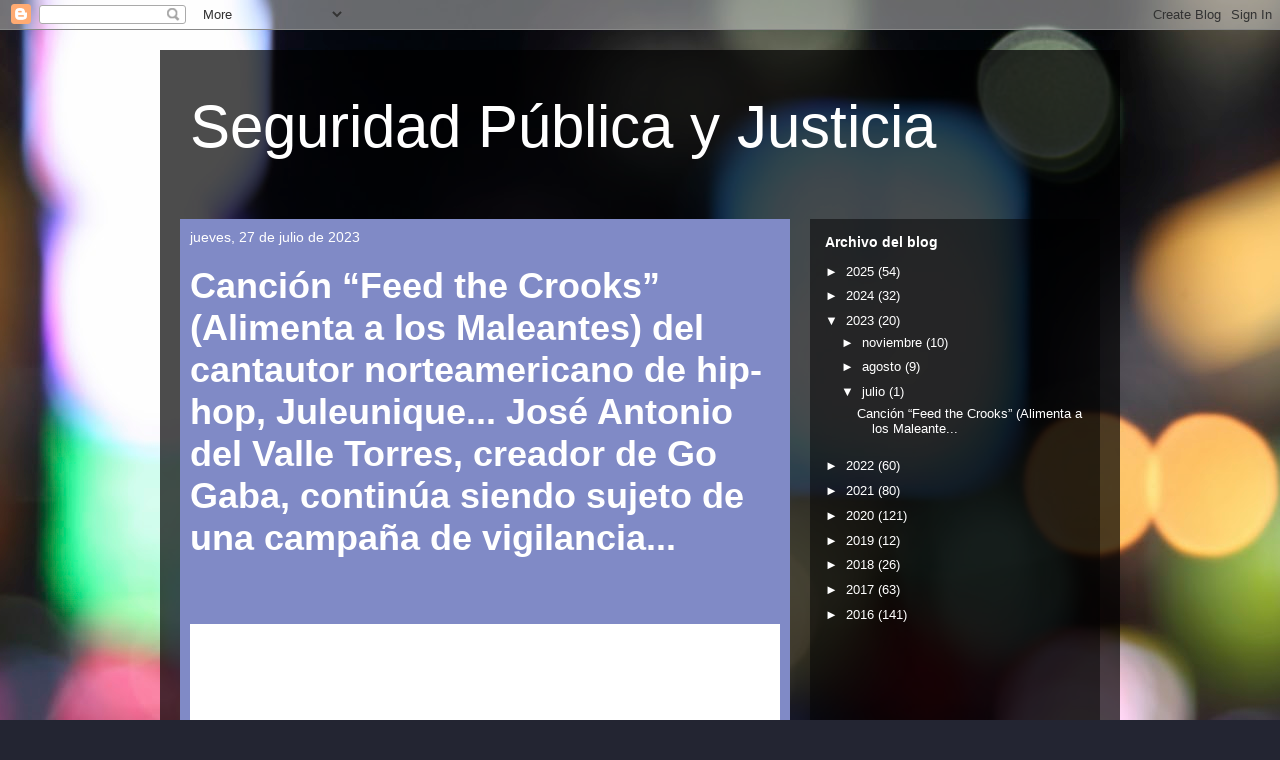

--- FILE ---
content_type: text/html; charset=utf-8
request_url: https://www.google.com/recaptcha/api2/aframe
body_size: 269
content:
<!DOCTYPE HTML><html><head><meta http-equiv="content-type" content="text/html; charset=UTF-8"></head><body><script nonce="W5WMvpwDoKQObkFF-_4-SA">/** Anti-fraud and anti-abuse applications only. See google.com/recaptcha */ try{var clients={'sodar':'https://pagead2.googlesyndication.com/pagead/sodar?'};window.addEventListener("message",function(a){try{if(a.source===window.parent){var b=JSON.parse(a.data);var c=clients[b['id']];if(c){var d=document.createElement('img');d.src=c+b['params']+'&rc='+(localStorage.getItem("rc::a")?sessionStorage.getItem("rc::b"):"");window.document.body.appendChild(d);sessionStorage.setItem("rc::e",parseInt(sessionStorage.getItem("rc::e")||0)+1);localStorage.setItem("rc::h",'1768915799165');}}}catch(b){}});window.parent.postMessage("_grecaptcha_ready", "*");}catch(b){}</script></body></html>